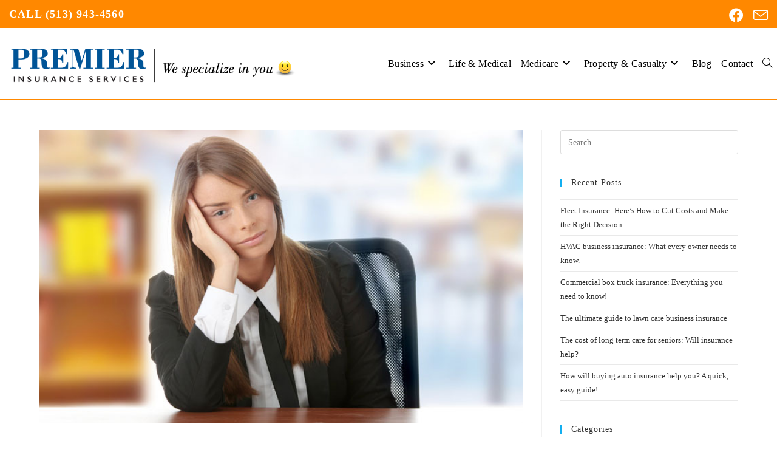

--- FILE ---
content_type: text/html; charset=UTF-8
request_url: https://www.getpremierinsurance.com/employers-mental-health-benefits/
body_size: 19065
content:
<!DOCTYPE html><html class="html" lang="en-US"><head><script data-no-optimize="1">var litespeed_docref=sessionStorage.getItem("litespeed_docref");litespeed_docref&&(Object.defineProperty(document,"referrer",{get:function(){return litespeed_docref}}),sessionStorage.removeItem("litespeed_docref"));</script> <meta charset="UTF-8"><link data-optimized="2" rel="stylesheet" href="https://www.getpremierinsurance.com/wp-content/litespeed/css/1649ab00fbac2c0330e6c5b843916628.css?ver=fe988" /><link rel="profile" href="https://gmpg.org/xfn/11">
 <script type="litespeed/javascript">(function(w,d,s,l,i){w[l]=w[l]||[];w[l].push({'gtm.start':new Date().getTime(),event:'gtm.js'});var f=d.getElementsByTagName(s)[0],j=d.createElement(s),dl=l!='dataLayer'?'&l='+l:'';j.async=!0;j.src='https://www.googletagmanager.com/gtm.js?id='+i+dl;f.parentNode.insertBefore(j,f)})(window,document,'script','dataLayer','GTM-NRL6778S')</script> <meta name='robots' content='index, follow, max-image-preview:large, max-snippet:-1, max-video-preview:-1' /> <script data-cfasync="false" data-pagespeed-no-defer>var gtm4wp_datalayer_name = "dataLayer";
	var dataLayer = dataLayer || [];</script> <meta name="viewport" content="width=device-width, initial-scale=1"><title>More Employers Expand Mental Health Benefits - Premier Insurance Services</title><link rel="canonical" href="https://www.getpremierinsurance.com/employers-mental-health-benefits/" /><meta property="og:locale" content="en_US" /><meta property="og:type" content="article" /><meta property="og:title" content="More Employers Expand Mental Health Benefits - Premier Insurance Services" /><meta property="og:description" content="American workers are more stressed than ever, and an increasing number of people are also struggling with mental health issues. Sadly, the number of people dying from drugs, alcohol and suicide hit record levels in 2019. When someone is battling addiction or has mental health issues, it affects all aspects of their life, including work. [&hellip;]" /><meta property="og:url" content="https://www.getpremierinsurance.com/employers-mental-health-benefits/" /><meta property="og:site_name" content="Premier Insurance Services" /><meta property="article:publisher" content="https://www.facebook.com/psisinfo/" /><meta property="article:published_time" content="2020-01-06T03:47:24+00:00" /><meta property="article:modified_time" content="2020-01-16T03:53:18+00:00" /><meta property="og:image" content="https://www.getpremierinsurance.com/wp-content/uploads/2020/01/Stressed-female-employee.jpg" /><meta property="og:image:width" content="716" /><meta property="og:image:height" content="433" /><meta property="og:image:type" content="image/jpeg" /><meta name="author" content="Mark Kofalt" /><meta name="twitter:card" content="summary_large_image" /><meta name="twitter:label1" content="Written by" /><meta name="twitter:data1" content="Mark Kofalt" /><meta name="twitter:label2" content="Est. reading time" /><meta name="twitter:data2" content="4 minutes" /> <script type="application/ld+json" class="yoast-schema-graph">{"@context":"https://schema.org","@graph":[{"@type":"Article","@id":"https://www.getpremierinsurance.com/employers-mental-health-benefits/#article","isPartOf":{"@id":"https://www.getpremierinsurance.com/employers-mental-health-benefits/"},"author":{"name":"Mark Kofalt","@id":"https://www.getpremierinsurance.com/#/schema/person/78ecfaba5d631bcd7d4e86732e141122"},"headline":"More Employers Expand Mental Health Benefits","datePublished":"2020-01-06T03:47:24+00:00","dateModified":"2020-01-16T03:53:18+00:00","mainEntityOfPage":{"@id":"https://www.getpremierinsurance.com/employers-mental-health-benefits/"},"wordCount":754,"commentCount":0,"publisher":{"@id":"https://www.getpremierinsurance.com/#organization"},"image":{"@id":"https://www.getpremierinsurance.com/employers-mental-health-benefits/#primaryimage"},"thumbnailUrl":"https://www.getpremierinsurance.com/wp-content/uploads/2020/01/Stressed-female-employee.jpg","keywords":["employee mental health","employer mental health benefits"],"articleSection":["Business"],"inLanguage":"en-US","potentialAction":[{"@type":"CommentAction","name":"Comment","target":["https://www.getpremierinsurance.com/employers-mental-health-benefits/#respond"]}]},{"@type":"WebPage","@id":"https://www.getpremierinsurance.com/employers-mental-health-benefits/","url":"https://www.getpremierinsurance.com/employers-mental-health-benefits/","name":"More Employers Expand Mental Health Benefits - Premier Insurance Services","isPartOf":{"@id":"https://www.getpremierinsurance.com/#website"},"primaryImageOfPage":{"@id":"https://www.getpremierinsurance.com/employers-mental-health-benefits/#primaryimage"},"image":{"@id":"https://www.getpremierinsurance.com/employers-mental-health-benefits/#primaryimage"},"thumbnailUrl":"https://www.getpremierinsurance.com/wp-content/uploads/2020/01/Stressed-female-employee.jpg","datePublished":"2020-01-06T03:47:24+00:00","dateModified":"2020-01-16T03:53:18+00:00","breadcrumb":{"@id":"https://www.getpremierinsurance.com/employers-mental-health-benefits/#breadcrumb"},"inLanguage":"en-US","potentialAction":[{"@type":"ReadAction","target":["https://www.getpremierinsurance.com/employers-mental-health-benefits/"]}]},{"@type":"ImageObject","inLanguage":"en-US","@id":"https://www.getpremierinsurance.com/employers-mental-health-benefits/#primaryimage","url":"https://www.getpremierinsurance.com/wp-content/uploads/2020/01/Stressed-female-employee.jpg","contentUrl":"https://www.getpremierinsurance.com/wp-content/uploads/2020/01/Stressed-female-employee.jpg","width":716,"height":433,"caption":"Stressed female employee"},{"@type":"BreadcrumbList","@id":"https://www.getpremierinsurance.com/employers-mental-health-benefits/#breadcrumb","itemListElement":[{"@type":"ListItem","position":1,"name":"Home","item":"https://www.getpremierinsurance.com/"},{"@type":"ListItem","position":2,"name":"Blog","item":"https://www.getpremierinsurance.com/blog/"},{"@type":"ListItem","position":3,"name":"More Employers Expand Mental Health Benefits"}]},{"@type":"WebSite","@id":"https://www.getpremierinsurance.com/#website","url":"https://www.getpremierinsurance.com/","name":"Premier Insurance Services","description":"We specialize in the insurance that specializes in you.","publisher":{"@id":"https://www.getpremierinsurance.com/#organization"},"potentialAction":[{"@type":"SearchAction","target":{"@type":"EntryPoint","urlTemplate":"https://www.getpremierinsurance.com/?s={search_term_string}"},"query-input":{"@type":"PropertyValueSpecification","valueRequired":true,"valueName":"search_term_string"}}],"inLanguage":"en-US"},{"@type":"Organization","@id":"https://www.getpremierinsurance.com/#organization","name":"Premier Insurance Services","url":"https://www.getpremierinsurance.com/","logo":{"@type":"ImageObject","inLanguage":"en-US","@id":"https://www.getpremierinsurance.com/#/schema/logo/image/","url":"https://www.getpremierinsurance.com/wp-content/uploads/2019/01/PI-Logo-Color-Small-Tagline-Transparent.png","contentUrl":"https://www.getpremierinsurance.com/wp-content/uploads/2019/01/PI-Logo-Color-Small-Tagline-Transparent.png","width":747,"height":134,"caption":"Premier Insurance Services"},"image":{"@id":"https://www.getpremierinsurance.com/#/schema/logo/image/"},"sameAs":["https://www.facebook.com/psisinfo/"]},{"@type":"Person","@id":"https://www.getpremierinsurance.com/#/schema/person/78ecfaba5d631bcd7d4e86732e141122","name":"Mark Kofalt","image":{"@type":"ImageObject","inLanguage":"en-US","@id":"https://www.getpremierinsurance.com/#/schema/person/image/","url":"https://www.getpremierinsurance.com/wp-content/litespeed/avatar/07114239a3e76fb71f8727f9a4e9f83e.jpg?ver=1768436048","contentUrl":"https://www.getpremierinsurance.com/wp-content/litespeed/avatar/07114239a3e76fb71f8727f9a4e9f83e.jpg?ver=1768436048","caption":"Mark Kofalt"},"sameAs":["http://getpremierinsurance.com"],"url":"https://www.getpremierinsurance.com/author/f7de784e6783dab7/"}]}</script> <link rel='dns-prefetch' href='//fonts.googleapis.com' /><link rel='dns-prefetch' href='//www.googletagmanager.com' /><link rel="alternate" type="application/rss+xml" title="Premier Insurance Services &raquo; Feed" href="https://www.getpremierinsurance.com/feed/" /><link rel="alternate" type="application/rss+xml" title="Premier Insurance Services &raquo; Comments Feed" href="https://www.getpremierinsurance.com/comments/feed/" /><style id='wp-block-library-theme-inline-css'>.wp-block-audio :where(figcaption){color:#555;font-size:13px;text-align:center}.is-dark-theme .wp-block-audio :where(figcaption){color:#ffffffa6}.wp-block-audio{margin:0 0 1em}.wp-block-code{border:1px solid #ccc;border-radius:4px;font-family:Menlo,Consolas,monaco,monospace;padding:.8em 1em}.wp-block-embed :where(figcaption){color:#555;font-size:13px;text-align:center}.is-dark-theme .wp-block-embed :where(figcaption){color:#ffffffa6}.wp-block-embed{margin:0 0 1em}.blocks-gallery-caption{color:#555;font-size:13px;text-align:center}.is-dark-theme .blocks-gallery-caption{color:#ffffffa6}:root :where(.wp-block-image figcaption){color:#555;font-size:13px;text-align:center}.is-dark-theme :root :where(.wp-block-image figcaption){color:#ffffffa6}.wp-block-image{margin:0 0 1em}.wp-block-pullquote{border-bottom:4px solid;border-top:4px solid;color:currentColor;margin-bottom:1.75em}.wp-block-pullquote cite,.wp-block-pullquote footer,.wp-block-pullquote__citation{color:currentColor;font-size:.8125em;font-style:normal;text-transform:uppercase}.wp-block-quote{border-left:.25em solid;margin:0 0 1.75em;padding-left:1em}.wp-block-quote cite,.wp-block-quote footer{color:currentColor;font-size:.8125em;font-style:normal;position:relative}.wp-block-quote.has-text-align-right{border-left:none;border-right:.25em solid;padding-left:0;padding-right:1em}.wp-block-quote.has-text-align-center{border:none;padding-left:0}.wp-block-quote.is-large,.wp-block-quote.is-style-large,.wp-block-quote.is-style-plain{border:none}.wp-block-search .wp-block-search__label{font-weight:700}.wp-block-search__button{border:1px solid #ccc;padding:.375em .625em}:where(.wp-block-group.has-background){padding:1.25em 2.375em}.wp-block-separator.has-css-opacity{opacity:.4}.wp-block-separator{border:none;border-bottom:2px solid;margin-left:auto;margin-right:auto}.wp-block-separator.has-alpha-channel-opacity{opacity:1}.wp-block-separator:not(.is-style-wide):not(.is-style-dots){width:100px}.wp-block-separator.has-background:not(.is-style-dots){border-bottom:none;height:1px}.wp-block-separator.has-background:not(.is-style-wide):not(.is-style-dots){height:2px}.wp-block-table{margin:0 0 1em}.wp-block-table td,.wp-block-table th{word-break:normal}.wp-block-table :where(figcaption){color:#555;font-size:13px;text-align:center}.is-dark-theme .wp-block-table :where(figcaption){color:#ffffffa6}.wp-block-video :where(figcaption){color:#555;font-size:13px;text-align:center}.is-dark-theme .wp-block-video :where(figcaption){color:#ffffffa6}.wp-block-video{margin:0 0 1em}:root :where(.wp-block-template-part.has-background){margin-bottom:0;margin-top:0;padding:1.25em 2.375em}</style><style id='classic-theme-styles-inline-css'>/*! This file is auto-generated */
.wp-block-button__link{color:#fff;background-color:#32373c;border-radius:9999px;box-shadow:none;text-decoration:none;padding:calc(.667em + 2px) calc(1.333em + 2px);font-size:1.125em}.wp-block-file__button{background:#32373c;color:#fff;text-decoration:none}</style><style id='global-styles-inline-css'>:root{--wp--preset--aspect-ratio--square: 1;--wp--preset--aspect-ratio--4-3: 4/3;--wp--preset--aspect-ratio--3-4: 3/4;--wp--preset--aspect-ratio--3-2: 3/2;--wp--preset--aspect-ratio--2-3: 2/3;--wp--preset--aspect-ratio--16-9: 16/9;--wp--preset--aspect-ratio--9-16: 9/16;--wp--preset--color--black: #000000;--wp--preset--color--cyan-bluish-gray: #abb8c3;--wp--preset--color--white: #ffffff;--wp--preset--color--pale-pink: #f78da7;--wp--preset--color--vivid-red: #cf2e2e;--wp--preset--color--luminous-vivid-orange: #ff6900;--wp--preset--color--luminous-vivid-amber: #fcb900;--wp--preset--color--light-green-cyan: #7bdcb5;--wp--preset--color--vivid-green-cyan: #00d084;--wp--preset--color--pale-cyan-blue: #8ed1fc;--wp--preset--color--vivid-cyan-blue: #0693e3;--wp--preset--color--vivid-purple: #9b51e0;--wp--preset--gradient--vivid-cyan-blue-to-vivid-purple: linear-gradient(135deg,rgba(6,147,227,1) 0%,rgb(155,81,224) 100%);--wp--preset--gradient--light-green-cyan-to-vivid-green-cyan: linear-gradient(135deg,rgb(122,220,180) 0%,rgb(0,208,130) 100%);--wp--preset--gradient--luminous-vivid-amber-to-luminous-vivid-orange: linear-gradient(135deg,rgba(252,185,0,1) 0%,rgba(255,105,0,1) 100%);--wp--preset--gradient--luminous-vivid-orange-to-vivid-red: linear-gradient(135deg,rgba(255,105,0,1) 0%,rgb(207,46,46) 100%);--wp--preset--gradient--very-light-gray-to-cyan-bluish-gray: linear-gradient(135deg,rgb(238,238,238) 0%,rgb(169,184,195) 100%);--wp--preset--gradient--cool-to-warm-spectrum: linear-gradient(135deg,rgb(74,234,220) 0%,rgb(151,120,209) 20%,rgb(207,42,186) 40%,rgb(238,44,130) 60%,rgb(251,105,98) 80%,rgb(254,248,76) 100%);--wp--preset--gradient--blush-light-purple: linear-gradient(135deg,rgb(255,206,236) 0%,rgb(152,150,240) 100%);--wp--preset--gradient--blush-bordeaux: linear-gradient(135deg,rgb(254,205,165) 0%,rgb(254,45,45) 50%,rgb(107,0,62) 100%);--wp--preset--gradient--luminous-dusk: linear-gradient(135deg,rgb(255,203,112) 0%,rgb(199,81,192) 50%,rgb(65,88,208) 100%);--wp--preset--gradient--pale-ocean: linear-gradient(135deg,rgb(255,245,203) 0%,rgb(182,227,212) 50%,rgb(51,167,181) 100%);--wp--preset--gradient--electric-grass: linear-gradient(135deg,rgb(202,248,128) 0%,rgb(113,206,126) 100%);--wp--preset--gradient--midnight: linear-gradient(135deg,rgb(2,3,129) 0%,rgb(40,116,252) 100%);--wp--preset--font-size--small: 13px;--wp--preset--font-size--medium: 20px;--wp--preset--font-size--large: 36px;--wp--preset--font-size--x-large: 42px;--wp--preset--spacing--20: 0.44rem;--wp--preset--spacing--30: 0.67rem;--wp--preset--spacing--40: 1rem;--wp--preset--spacing--50: 1.5rem;--wp--preset--spacing--60: 2.25rem;--wp--preset--spacing--70: 3.38rem;--wp--preset--spacing--80: 5.06rem;--wp--preset--shadow--natural: 6px 6px 9px rgba(0, 0, 0, 0.2);--wp--preset--shadow--deep: 12px 12px 50px rgba(0, 0, 0, 0.4);--wp--preset--shadow--sharp: 6px 6px 0px rgba(0, 0, 0, 0.2);--wp--preset--shadow--outlined: 6px 6px 0px -3px rgba(255, 255, 255, 1), 6px 6px rgba(0, 0, 0, 1);--wp--preset--shadow--crisp: 6px 6px 0px rgba(0, 0, 0, 1);}:where(.is-layout-flex){gap: 0.5em;}:where(.is-layout-grid){gap: 0.5em;}body .is-layout-flex{display: flex;}.is-layout-flex{flex-wrap: wrap;align-items: center;}.is-layout-flex > :is(*, div){margin: 0;}body .is-layout-grid{display: grid;}.is-layout-grid > :is(*, div){margin: 0;}:where(.wp-block-columns.is-layout-flex){gap: 2em;}:where(.wp-block-columns.is-layout-grid){gap: 2em;}:where(.wp-block-post-template.is-layout-flex){gap: 1.25em;}:where(.wp-block-post-template.is-layout-grid){gap: 1.25em;}.has-black-color{color: var(--wp--preset--color--black) !important;}.has-cyan-bluish-gray-color{color: var(--wp--preset--color--cyan-bluish-gray) !important;}.has-white-color{color: var(--wp--preset--color--white) !important;}.has-pale-pink-color{color: var(--wp--preset--color--pale-pink) !important;}.has-vivid-red-color{color: var(--wp--preset--color--vivid-red) !important;}.has-luminous-vivid-orange-color{color: var(--wp--preset--color--luminous-vivid-orange) !important;}.has-luminous-vivid-amber-color{color: var(--wp--preset--color--luminous-vivid-amber) !important;}.has-light-green-cyan-color{color: var(--wp--preset--color--light-green-cyan) !important;}.has-vivid-green-cyan-color{color: var(--wp--preset--color--vivid-green-cyan) !important;}.has-pale-cyan-blue-color{color: var(--wp--preset--color--pale-cyan-blue) !important;}.has-vivid-cyan-blue-color{color: var(--wp--preset--color--vivid-cyan-blue) !important;}.has-vivid-purple-color{color: var(--wp--preset--color--vivid-purple) !important;}.has-black-background-color{background-color: var(--wp--preset--color--black) !important;}.has-cyan-bluish-gray-background-color{background-color: var(--wp--preset--color--cyan-bluish-gray) !important;}.has-white-background-color{background-color: var(--wp--preset--color--white) !important;}.has-pale-pink-background-color{background-color: var(--wp--preset--color--pale-pink) !important;}.has-vivid-red-background-color{background-color: var(--wp--preset--color--vivid-red) !important;}.has-luminous-vivid-orange-background-color{background-color: var(--wp--preset--color--luminous-vivid-orange) !important;}.has-luminous-vivid-amber-background-color{background-color: var(--wp--preset--color--luminous-vivid-amber) !important;}.has-light-green-cyan-background-color{background-color: var(--wp--preset--color--light-green-cyan) !important;}.has-vivid-green-cyan-background-color{background-color: var(--wp--preset--color--vivid-green-cyan) !important;}.has-pale-cyan-blue-background-color{background-color: var(--wp--preset--color--pale-cyan-blue) !important;}.has-vivid-cyan-blue-background-color{background-color: var(--wp--preset--color--vivid-cyan-blue) !important;}.has-vivid-purple-background-color{background-color: var(--wp--preset--color--vivid-purple) !important;}.has-black-border-color{border-color: var(--wp--preset--color--black) !important;}.has-cyan-bluish-gray-border-color{border-color: var(--wp--preset--color--cyan-bluish-gray) !important;}.has-white-border-color{border-color: var(--wp--preset--color--white) !important;}.has-pale-pink-border-color{border-color: var(--wp--preset--color--pale-pink) !important;}.has-vivid-red-border-color{border-color: var(--wp--preset--color--vivid-red) !important;}.has-luminous-vivid-orange-border-color{border-color: var(--wp--preset--color--luminous-vivid-orange) !important;}.has-luminous-vivid-amber-border-color{border-color: var(--wp--preset--color--luminous-vivid-amber) !important;}.has-light-green-cyan-border-color{border-color: var(--wp--preset--color--light-green-cyan) !important;}.has-vivid-green-cyan-border-color{border-color: var(--wp--preset--color--vivid-green-cyan) !important;}.has-pale-cyan-blue-border-color{border-color: var(--wp--preset--color--pale-cyan-blue) !important;}.has-vivid-cyan-blue-border-color{border-color: var(--wp--preset--color--vivid-cyan-blue) !important;}.has-vivid-purple-border-color{border-color: var(--wp--preset--color--vivid-purple) !important;}.has-vivid-cyan-blue-to-vivid-purple-gradient-background{background: var(--wp--preset--gradient--vivid-cyan-blue-to-vivid-purple) !important;}.has-light-green-cyan-to-vivid-green-cyan-gradient-background{background: var(--wp--preset--gradient--light-green-cyan-to-vivid-green-cyan) !important;}.has-luminous-vivid-amber-to-luminous-vivid-orange-gradient-background{background: var(--wp--preset--gradient--luminous-vivid-amber-to-luminous-vivid-orange) !important;}.has-luminous-vivid-orange-to-vivid-red-gradient-background{background: var(--wp--preset--gradient--luminous-vivid-orange-to-vivid-red) !important;}.has-very-light-gray-to-cyan-bluish-gray-gradient-background{background: var(--wp--preset--gradient--very-light-gray-to-cyan-bluish-gray) !important;}.has-cool-to-warm-spectrum-gradient-background{background: var(--wp--preset--gradient--cool-to-warm-spectrum) !important;}.has-blush-light-purple-gradient-background{background: var(--wp--preset--gradient--blush-light-purple) !important;}.has-blush-bordeaux-gradient-background{background: var(--wp--preset--gradient--blush-bordeaux) !important;}.has-luminous-dusk-gradient-background{background: var(--wp--preset--gradient--luminous-dusk) !important;}.has-pale-ocean-gradient-background{background: var(--wp--preset--gradient--pale-ocean) !important;}.has-electric-grass-gradient-background{background: var(--wp--preset--gradient--electric-grass) !important;}.has-midnight-gradient-background{background: var(--wp--preset--gradient--midnight) !important;}.has-small-font-size{font-size: var(--wp--preset--font-size--small) !important;}.has-medium-font-size{font-size: var(--wp--preset--font-size--medium) !important;}.has-large-font-size{font-size: var(--wp--preset--font-size--large) !important;}.has-x-large-font-size{font-size: var(--wp--preset--font-size--x-large) !important;}
:where(.wp-block-post-template.is-layout-flex){gap: 1.25em;}:where(.wp-block-post-template.is-layout-grid){gap: 1.25em;}
:where(.wp-block-columns.is-layout-flex){gap: 2em;}:where(.wp-block-columns.is-layout-grid){gap: 2em;}
:root :where(.wp-block-pullquote){font-size: 1.5em;line-height: 1.6;}</style><style id='oceanwp-style-inline-css'>div.wpforms-container-full .wpforms-form input[type=submit]:hover,
			div.wpforms-container-full .wpforms-form input[type=submit]:focus,
			div.wpforms-container-full .wpforms-form input[type=submit]:active,
			div.wpforms-container-full .wpforms-form button[type=submit]:hover,
			div.wpforms-container-full .wpforms-form button[type=submit]:focus,
			div.wpforms-container-full .wpforms-form button[type=submit]:active,
			div.wpforms-container-full .wpforms-form .wpforms-page-button:hover,
			div.wpforms-container-full .wpforms-form .wpforms-page-button:active,
			div.wpforms-container-full .wpforms-form .wpforms-page-button:focus {
				border: none;
			}</style> <script type="litespeed/javascript" data-src="https://www.getpremierinsurance.com/wp-includes/js/jquery/jquery.min.js" id="jquery-core-js"></script> <script id="asenha-public-js-extra" type="litespeed/javascript">var phpVars={"externalPermalinksEnabled":"1"}</script> <link rel="https://api.w.org/" href="https://www.getpremierinsurance.com/wp-json/" /><link rel="alternate" title="JSON" type="application/json" href="https://www.getpremierinsurance.com/wp-json/wp/v2/posts/2272" /><meta name="generator" content="WordPress 6.6.4" /><link rel="alternate" title="oEmbed (JSON)" type="application/json+oembed" href="https://www.getpremierinsurance.com/wp-json/oembed/1.0/embed?url=https%3A%2F%2Fwww.getpremierinsurance.com%2Femployers-mental-health-benefits%2F" /><link rel="alternate" title="oEmbed (XML)" type="text/xml+oembed" href="https://www.getpremierinsurance.com/wp-json/oembed/1.0/embed?url=https%3A%2F%2Fwww.getpremierinsurance.com%2Femployers-mental-health-benefits%2F&#038;format=xml" /><meta name="generator" content="Site Kit by Google 1.139.0" /> <script data-cfasync="false" data-pagespeed-no-defer type="text/javascript">var dataLayer_content = {"pagePostType":"post","pagePostType2":"single-post","pageCategory":["business"],"pageAttributes":["employee-mental-health","employer-mental-health-benefits"],"pagePostAuthor":"Mark Kofalt"};
	dataLayer.push( dataLayer_content );</script> <script data-cfasync="false">(function(w,d,s,l,i){w[l]=w[l]||[];w[l].push({'gtm.start':
new Date().getTime(),event:'gtm.js'});var f=d.getElementsByTagName(s)[0],
j=d.createElement(s),dl=l!='dataLayer'?'&l='+l:'';j.async=true;j.src=
'//www.googletagmanager.com/gtm.js?id='+i+dl;f.parentNode.insertBefore(j,f);
})(window,document,'script','dataLayer','GTM-TMHTZ7FQ');</script> <meta name="generator" content="Elementor 3.25.6; features: additional_custom_breakpoints, e_optimized_control_loading; settings: css_print_method-external, google_font-enabled, font_display-auto"><style>.e-con.e-parent:nth-of-type(n+4):not(.e-lazyloaded):not(.e-no-lazyload),
				.e-con.e-parent:nth-of-type(n+4):not(.e-lazyloaded):not(.e-no-lazyload) * {
					background-image: none !important;
				}
				@media screen and (max-height: 1024px) {
					.e-con.e-parent:nth-of-type(n+3):not(.e-lazyloaded):not(.e-no-lazyload),
					.e-con.e-parent:nth-of-type(n+3):not(.e-lazyloaded):not(.e-no-lazyload) * {
						background-image: none !important;
					}
				}
				@media screen and (max-height: 640px) {
					.e-con.e-parent:nth-of-type(n+2):not(.e-lazyloaded):not(.e-no-lazyload),
					.e-con.e-parent:nth-of-type(n+2):not(.e-lazyloaded):not(.e-no-lazyload) * {
						background-image: none !important;
					}
				}</style><link rel="icon" href="https://www.getpremierinsurance.com/wp-content/uploads/2019/01/cropped-Premier-Insurance-Smiley-Face-Icon-600x600-Cropped-1-32x32.jpg" sizes="32x32" /><link rel="icon" href="https://www.getpremierinsurance.com/wp-content/uploads/2019/01/cropped-Premier-Insurance-Smiley-Face-Icon-600x600-Cropped-1-192x192.jpg" sizes="192x192" /><link rel="apple-touch-icon" href="https://www.getpremierinsurance.com/wp-content/uploads/2019/01/cropped-Premier-Insurance-Smiley-Face-Icon-600x600-Cropped-1-180x180.jpg" /><meta name="msapplication-TileImage" content="https://www.getpremierinsurance.com/wp-content/uploads/2019/01/cropped-Premier-Insurance-Smiley-Face-Icon-600x600-Cropped-1-270x270.jpg" /><style id="wp-custom-css">/** Start Envato Elements CSS:Sustainable Housing (132-3-52529c35d23bc8ae13d3f5731ba934da) **/a.linknohover:hover{color:inherit}.envato-kit-131-project-item .envato-kit-131-project-item-title{position:absolute;bottom:20px;left:-30px;width:1px;height:1px;z-index:1;-webkit-transform:rotate(-90deg);-moz-transform:rotate(-90deg);transform:rotate(-90deg)}.envato-kit-131-project-item .envato-kit-131-project-item-title .elementor-heading-title{white-space:nowrap}.envato-kit-131-project-item-flip .elementor-flip-box__front{top:0;left:0}.envato-kit-131-project-item-flip:hover .elementor-flip-box__front{top:-10px;left:-10px}.envato-kit-131-project-item-flip .elementor-flip-box__back{bottom:0;right:0}.envato-kit-131-project-item-flip:hover .elementor-flip-box__back{bottom:-10px;right:-10px}/** End Envato Elements CSS:Sustainable Housing (132-3-52529c35d23bc8ae13d3f5731ba934da) **/</style><style type="text/css">/* Colors */body .theme-button,body input[type="submit"],body button[type="submit"],body button,body .button,body div.wpforms-container-full .wpforms-form input[type=submit],body div.wpforms-container-full .wpforms-form button[type=submit],body div.wpforms-container-full .wpforms-form .wpforms-page-button{border-color:#ffffff}body .theme-button:hover,body input[type="submit"]:hover,body button[type="submit"]:hover,body button:hover,body .button:hover,body div.wpforms-container-full .wpforms-form input[type=submit]:hover,body div.wpforms-container-full .wpforms-form input[type=submit]:active,body div.wpforms-container-full .wpforms-form button[type=submit]:hover,body div.wpforms-container-full .wpforms-form button[type=submit]:active,body div.wpforms-container-full .wpforms-form .wpforms-page-button:hover,body div.wpforms-container-full .wpforms-form .wpforms-page-button:active{border-color:#ffffff}body{color:#2b2b2b}/* OceanWP Style Settings CSS */.container{width:1280px}.theme-button,input[type="submit"],button[type="submit"],button,.button,body div.wpforms-container-full .wpforms-form input[type=submit],body div.wpforms-container-full .wpforms-form button[type=submit],body div.wpforms-container-full .wpforms-form .wpforms-page-button{border-style:solid}.theme-button,input[type="submit"],button[type="submit"],button,.button,body div.wpforms-container-full .wpforms-form input[type=submit],body div.wpforms-container-full .wpforms-form button[type=submit],body div.wpforms-container-full .wpforms-form .wpforms-page-button{border-width:1px}form input[type="text"],form input[type="password"],form input[type="email"],form input[type="url"],form input[type="date"],form input[type="month"],form input[type="time"],form input[type="datetime"],form input[type="datetime-local"],form input[type="week"],form input[type="number"],form input[type="search"],form input[type="tel"],form input[type="color"],form select,form textarea,.woocommerce .woocommerce-checkout .select2-container--default .select2-selection--single{border-style:solid}body div.wpforms-container-full .wpforms-form input[type=date],body div.wpforms-container-full .wpforms-form input[type=datetime],body div.wpforms-container-full .wpforms-form input[type=datetime-local],body div.wpforms-container-full .wpforms-form input[type=email],body div.wpforms-container-full .wpforms-form input[type=month],body div.wpforms-container-full .wpforms-form input[type=number],body div.wpforms-container-full .wpforms-form input[type=password],body div.wpforms-container-full .wpforms-form input[type=range],body div.wpforms-container-full .wpforms-form input[type=search],body div.wpforms-container-full .wpforms-form input[type=tel],body div.wpforms-container-full .wpforms-form input[type=text],body div.wpforms-container-full .wpforms-form input[type=time],body div.wpforms-container-full .wpforms-form input[type=url],body div.wpforms-container-full .wpforms-form input[type=week],body div.wpforms-container-full .wpforms-form select,body div.wpforms-container-full .wpforms-form textarea{border-style:solid}form input[type="text"],form input[type="password"],form input[type="email"],form input[type="url"],form input[type="date"],form input[type="month"],form input[type="time"],form input[type="datetime"],form input[type="datetime-local"],form input[type="week"],form input[type="number"],form input[type="search"],form input[type="tel"],form input[type="color"],form select,form textarea{border-radius:3px}body div.wpforms-container-full .wpforms-form input[type=date],body div.wpforms-container-full .wpforms-form input[type=datetime],body div.wpforms-container-full .wpforms-form input[type=datetime-local],body div.wpforms-container-full .wpforms-form input[type=email],body div.wpforms-container-full .wpforms-form input[type=month],body div.wpforms-container-full .wpforms-form input[type=number],body div.wpforms-container-full .wpforms-form input[type=password],body div.wpforms-container-full .wpforms-form input[type=range],body div.wpforms-container-full .wpforms-form input[type=search],body div.wpforms-container-full .wpforms-form input[type=tel],body div.wpforms-container-full .wpforms-form input[type=text],body div.wpforms-container-full .wpforms-form input[type=time],body div.wpforms-container-full .wpforms-form input[type=url],body div.wpforms-container-full .wpforms-form input[type=week],body div.wpforms-container-full .wpforms-form select,body div.wpforms-container-full .wpforms-form textarea{border-radius:3px}#scroll-top{bottom:80px}#scroll-top{width:60px;height:60px;line-height:60px}#scroll-top{font-size:40px}#scroll-top .owp-icon{width:40px;height:40px}/* Header */#site-logo #site-logo-inner,.oceanwp-social-menu .social-menu-inner,#site-header.full_screen-header .menu-bar-inner,.after-header-content .after-header-content-inner{height:116px}#site-navigation-wrap .dropdown-menu >li >a,.oceanwp-mobile-menu-icon a,.mobile-menu-close,.after-header-content-inner >a{line-height:116px}#site-header.has-header-media .overlay-header-media{background-color:rgba(0,0,0,0.5)}#site-header{border-color:#ff8800}#site-logo #site-logo-inner a img,#site-header.center-header #site-navigation-wrap .middle-site-logo a img{max-width:500px}#site-header #site-logo #site-logo-inner a img,#site-header.center-header #site-navigation-wrap .middle-site-logo a img{max-height:500px}#site-navigation-wrap .dropdown-menu >li >a{padding:0 8px}#site-navigation-wrap .dropdown-menu >li >a,.oceanwp-mobile-menu-icon a,#searchform-header-replace-close{color:#000000}#site-navigation-wrap .dropdown-menu >li >a .owp-icon use,.oceanwp-mobile-menu-icon a .owp-icon use,#searchform-header-replace-close .owp-icon use{stroke:#000000}#site-navigation-wrap .dropdown-menu >li >a:hover,.oceanwp-mobile-menu-icon a:hover,#searchform-header-replace-close:hover{color:#ff8800}#site-navigation-wrap .dropdown-menu >li >a:hover .owp-icon use,.oceanwp-mobile-menu-icon a:hover .owp-icon use,#searchform-header-replace-close:hover .owp-icon use{stroke:#ff8800}#site-navigation-wrap .dropdown-menu >.current-menu-item >a,#site-navigation-wrap .dropdown-menu >.current-menu-ancestor >a,#site-navigation-wrap .dropdown-menu >.current-menu-item >a:hover,#site-navigation-wrap .dropdown-menu >.current-menu-ancestor >a:hover{color:#ff8800}.dropdown-menu .sub-menu{min-width:160px}.dropdown-menu .sub-menu,#searchform-dropdown,.current-shop-items-dropdown{border-color:#ff8800}.dropdown-menu ul li.menu-item,.navigation >ul >li >ul.megamenu.sub-menu >li,.navigation .megamenu li ul.sub-menu{border-color:#f7f9ff}.dropdown-menu ul li a.menu-link{color:#000000}.dropdown-menu ul li a.menu-link .owp-icon use{stroke:#000000}.dropdown-menu ul li a.menu-link:hover{color:#f7f9ff}.dropdown-menu ul li a.menu-link:hover .owp-icon use{stroke:#f7f9ff}.dropdown-menu ul li a.menu-link:hover{background-color:#005496}.dropdown-menu ul >.current-menu-item >a.menu-link{color:#ff8800}#searchform-dropdown input{color:#000000}/* Topbar */#top-bar{padding:15px}#top-bar-social li a{font-size:24px}#top-bar-social li a{padding:0 8px 0 8px}#top-bar-social li a{color:#ffffff}#top-bar-social li a .owp-icon use{stroke:#ffffff}#top-bar-social li a:hover{color:#2babe2!important}#top-bar-social li a:hover .owp-icon use{stroke:#2babe2!important}#top-bar-wrap,.oceanwp-top-bar-sticky{background-color:#ff8800}#top-bar-wrap{border-color:#ffffff}#top-bar-wrap,#top-bar-content strong{color:#ffffff}#top-bar-content a,#top-bar-social-alt a{color:#ffffff}/* Footer Copyright */#footer-bottom{padding:20px 0 20px 0}#footer-bottom,#footer-bottom p{color:#bfbfbf}/* Sticky Header CSS */.is-sticky #site-header,.ocean-sticky-top-bar-holder.is-sticky #top-bar-wrap,.is-sticky .header-top{opacity:0.97}/* Typography */body{font-family:Roboto;font-size:16px;line-height:1.8;font-weight:400;color:#2b2b2b}h1,h2,h3,h4,h5,h6,.theme-heading,.widget-title,.oceanwp-widget-recent-posts-title,.comment-reply-title,.entry-title,.sidebar-box .widget-title{line-height:1.4}h1{font-size:23px;line-height:1.4}h2{font-size:20px;line-height:1.4}h3{font-size:18px;line-height:1.4}h4{font-size:17px;line-height:1.4}h5{font-size:14px;line-height:1.4}h6{font-size:15px;line-height:1.4}.page-header .page-header-title,.page-header.background-image-page-header .page-header-title{font-size:32px;line-height:1.4}.page-header .page-subheading{font-size:15px;line-height:1.8}.site-breadcrumbs,.site-breadcrumbs a{font-size:13px;line-height:1.4}#top-bar-content,#top-bar-social-alt{font-size:18px;line-height:0.9;letter-spacing:1.2px;font-weight:600}#site-logo a.site-logo-text{font-size:24px;line-height:1.8}#site-navigation-wrap .dropdown-menu >li >a,#site-header.full_screen-header .fs-dropdown-menu >li >a,#site-header.top-header #site-navigation-wrap .dropdown-menu >li >a,#site-header.center-header #site-navigation-wrap .dropdown-menu >li >a,#site-header.medium-header #site-navigation-wrap .dropdown-menu >li >a,.oceanwp-mobile-menu-icon a{font-size:16px;letter-spacing:.4px;font-weight:400}.dropdown-menu ul li a.menu-link,#site-header.full_screen-header .fs-dropdown-menu ul.sub-menu li a{font-size:14px;line-height:1.2;letter-spacing:.6px;font-weight:400}.sidr-class-dropdown-menu li a,a.sidr-class-toggle-sidr-close,#mobile-dropdown ul li a,body #mobile-fullscreen ul li a{font-size:14px;line-height:1.8}.blog-entry.post .blog-entry-header .entry-title a{font-size:28px;line-height:1.2;font-weight:600}.ocean-single-post-header .single-post-title{font-size:34px;line-height:1.4;letter-spacing:.6px}.ocean-single-post-header ul.meta-item li,.ocean-single-post-header ul.meta-item li a{font-size:13px;line-height:1.4;letter-spacing:.6px}.ocean-single-post-header .post-author-name,.ocean-single-post-header .post-author-name a{font-size:14px;line-height:1.4;letter-spacing:.6px}.ocean-single-post-header .post-author-description{font-size:12px;line-height:1.4;letter-spacing:.6px}.single-post .entry-title{font-size:32px;line-height:1.4;letter-spacing:.6px}.single-post ul.meta li,.single-post ul.meta li a{font-size:14px;line-height:1.4;letter-spacing:.6px}.sidebar-box .widget-title,.sidebar-box.widget_block .wp-block-heading{font-family:Roboto;font-size:14px;line-height:1;letter-spacing:1px;font-weight:400}#footer-widgets .footer-box .widget-title{font-size:12px;line-height:1;letter-spacing:1px}#footer-bottom #copyright{font-size:12px;line-height:1}#footer-bottom #footer-bottom-menu{font-size:12px;line-height:1}.woocommerce-store-notice.demo_store{line-height:2;letter-spacing:1.5px}.demo_store .woocommerce-store-notice__dismiss-link{line-height:2;letter-spacing:1.5px}.woocommerce ul.products li.product li.title h2,.woocommerce ul.products li.product li.title a{font-size:14px;line-height:1.5}.woocommerce ul.products li.product li.category,.woocommerce ul.products li.product li.category a{font-size:12px;line-height:1}.woocommerce ul.products li.product .price{font-size:18px;line-height:1}.woocommerce ul.products li.product .button,.woocommerce ul.products li.product .product-inner .added_to_cart{font-size:12px;line-height:1.5;letter-spacing:1px}.woocommerce ul.products li.owp-woo-cond-notice span,.woocommerce ul.products li.owp-woo-cond-notice a{font-size:16px;line-height:1;letter-spacing:1px;font-weight:600;text-transform:capitalize}.woocommerce div.product .product_title{font-size:24px;line-height:1.4;letter-spacing:.6px}.woocommerce div.product p.price{font-size:36px;line-height:1}.woocommerce .owp-btn-normal .summary form button.button,.woocommerce .owp-btn-big .summary form button.button,.woocommerce .owp-btn-very-big .summary form button.button{font-size:12px;line-height:1.5;letter-spacing:1px;text-transform:uppercase}.woocommerce div.owp-woo-single-cond-notice span,.woocommerce div.owp-woo-single-cond-notice a{font-size:18px;line-height:2;letter-spacing:1.5px;font-weight:600;text-transform:capitalize}.ocean-preloader--active .preloader-after-content{font-size:20px;line-height:1.8;letter-spacing:.6px}</style></head><body class="post-template-default single single-post postid-2272 single-format-standard wp-custom-logo wp-embed-responsive oceanwp-theme dropdown-mobile default-breakpoint has-sidebar content-right-sidebar post-in-category-business has-topbar page-header-disabled has-blog-grid elementor-default elementor-kit-2309" itemscope="itemscope" itemtype="https://schema.org/Article"><noscript><iframe data-lazyloaded="1" src="about:blank" data-litespeed-src="https://www.googletagmanager.com/ns.html?id=GTM-NRL6778S"
height="0" width="0" style="display:none;visibility:hidden"></iframe></noscript><div id="outer-wrap" class="site clr"><a class="skip-link screen-reader-text" href="#main">Skip to content</a><div id="wrap" class="clr"><div id="top-bar-wrap" class="clr top-bar-sticky"><div id="top-bar" class="clr container"><div id="top-bar-inner" class="clr"><div id="top-bar-content" class="clr has-content top-bar-left">
<span class="topbar-content">CALL <a href="tel:+15139434560">(513) 943-4560</a>
</span></div><div id="top-bar-social" class="clr top-bar-right"><ul class="clr" aria-label="Social links"><li class="oceanwp-facebook"><a href="https://www.facebook.com/psisinfo/" aria-label="Facebook (opens in a new tab)" target="_blank" rel="noopener noreferrer"><i class=" fab fa-facebook" aria-hidden="true" role="img"></i></a></li><li class="oceanwp-email"><a href="mailto:g&#101;tp&#114;&#101;&#109;ie&#114;i&#110;&#115;&#117;&#114;&#97;&#110;&#99;&#101;&#64;&#103;&#109;&#97;il&#46;&#99;&#111;m" aria-label="Send email (opens in your application)" target="_self"><i class=" icon-envelope" aria-hidden="true" role="img"></i></a></li></ul></div></div></div></div><header id="site-header" class="minimal-header has-social clr fixed-scroll fixed-header up-effect" data-height="116" itemscope="itemscope" itemtype="https://schema.org/WPHeader" role="banner"><div id="site-header-inner" class="clr container"><div id="site-logo" class="clr has-responsive-logo" itemscope itemtype="https://schema.org/Brand" ><div id="site-logo-inner" class="clr"><a href="https://www.getpremierinsurance.com/" class="custom-logo-link" rel="home"><img data-lazyloaded="1" src="[data-uri]" width="747" height="134" data-src="https://www.getpremierinsurance.com/wp-content/uploads/2019/01/PI-Logo-Color-Small-Tagline-Transparent.png" class="custom-logo" alt="Premier Insurance Services Logo Cincinnati Ohio" decoding="async" data-srcset="https://www.getpremierinsurance.com/wp-content/uploads/2019/01/PI-Logo-Color-Small-Tagline-Transparent.png 1x, https://www.getpremierinsurance.com/wp-content/uploads/2019/01/PI-Logo-Color-Small-Tagline-Transparent.png 2x" data-sizes="(max-width: 747px) 100vw, 747px" /></a><a href="https://www.getpremierinsurance.com/" class="responsive-logo-link" rel="home"><img data-lazyloaded="1" src="[data-uri]" data-src="https://www.getpremierinsurance.com/wp-content/uploads/2019/01/Premier-Insurance-Logo-FINAL-WEB.png" class="responsive-logo" width="1056" height="279" alt="" /></a></div></div><div id="site-navigation-wrap" class="clr"><nav id="site-navigation" class="navigation main-navigation clr" itemscope="itemscope" itemtype="https://schema.org/SiteNavigationElement" role="navigation" ><ul id="menu-header-menu" class="main-menu dropdown-menu sf-menu"><li id="menu-item-145" class="menu-item menu-item-type-post_type menu-item-object-page menu-item-has-children dropdown menu-item-145"><a href="https://www.getpremierinsurance.com/business-commercial-insurance/" class="menu-link"><span class="text-wrap">Business<i class="nav-arrow fa fa-angle-down" aria-hidden="true" role="img"></i></span></a><ul class="sub-menu"><li id="menu-item-203" class="menu-item menu-item-type-post_type menu-item-object-page menu-item-203"><a href="https://www.getpremierinsurance.com/business-owners-policy/" class="menu-link"><span class="text-wrap">Business Owner’s Policy</span></a></li><li id="menu-item-206" class="menu-item menu-item-type-post_type menu-item-object-page menu-item-206"><a href="https://www.getpremierinsurance.com/commercial-auto-insurance/" class="menu-link"><span class="text-wrap">Commercial Auto Insurance</span></a></li><li id="menu-item-209" class="menu-item menu-item-type-post_type menu-item-object-page menu-item-209"><a href="https://www.getpremierinsurance.com/commercial-liability-insurance/" class="menu-link"><span class="text-wrap">Commercial Liability Insurance</span></a></li><li id="menu-item-212" class="menu-item menu-item-type-post_type menu-item-object-page menu-item-212"><a href="https://www.getpremierinsurance.com/commercial-property-insurance/" class="menu-link"><span class="text-wrap">Commercial Property Insurance</span></a></li><li id="menu-item-215" class="menu-item menu-item-type-post_type menu-item-object-page menu-item-215"><a href="https://www.getpremierinsurance.com/commercial-excess-liability-coverage/" class="menu-link"><span class="text-wrap">Commercial Excess Liability Coverage</span></a></li></ul></li><li id="menu-item-144" class="menu-item menu-item-type-post_type menu-item-object-page menu-item-144"><a href="https://www.getpremierinsurance.com/life-medical/" class="menu-link"><span class="text-wrap">Life &#038; Medical</span></a></li><li id="menu-item-143" class="menu-item menu-item-type-post_type menu-item-object-page menu-item-has-children dropdown menu-item-143"><a href="https://www.getpremierinsurance.com/medicare/" class="menu-link"><span class="text-wrap">Medicare<i class="nav-arrow fa fa-angle-down" aria-hidden="true" role="img"></i></span></a><ul class="sub-menu"><li id="menu-item-234" class="menu-item menu-item-type-post_type menu-item-object-page menu-item-234"><a href="https://www.getpremierinsurance.com/medicare-advantage/" class="menu-link"><span class="text-wrap">Medicare Advantage Plans</span></a></li><li id="menu-item-238" class="menu-item menu-item-type-post_type menu-item-object-page menu-item-238"><a href="https://www.getpremierinsurance.com/medicare-part-d-drug/" class="menu-link"><span class="text-wrap">Medicare (Part D) Drug Plans</span></a></li><li id="menu-item-241" class="menu-item menu-item-type-post_type menu-item-object-page menu-item-241"><a href="https://www.getpremierinsurance.com/medicare-supplements/" class="menu-link"><span class="text-wrap">Medicare Supplements</span></a></li><li id="menu-item-244" class="menu-item menu-item-type-post_type menu-item-object-page menu-item-244"><a href="https://www.getpremierinsurance.com/seniors-life/" class="menu-link"><span class="text-wrap">Seniors Life Insurance</span></a></li><li id="menu-item-247" class="menu-item menu-item-type-post_type menu-item-object-page menu-item-247"><a href="https://www.getpremierinsurance.com/long-term-care/" class="menu-link"><span class="text-wrap">Long-Term Care Insurance</span></a></li></ul></li><li id="menu-item-142" class="menu-item menu-item-type-post_type menu-item-object-page menu-item-has-children dropdown menu-item-142"><a href="https://www.getpremierinsurance.com/property-casualty/" class="menu-link"><span class="text-wrap">Property &#038; Casualty<i class="nav-arrow fa fa-angle-down" aria-hidden="true" role="img"></i></span></a><ul class="sub-menu"><li id="menu-item-250" class="menu-item menu-item-type-post_type menu-item-object-page menu-item-250"><a href="https://www.getpremierinsurance.com/auto-insurance/" class="menu-link"><span class="text-wrap">Auto Insurance</span></a></li><li id="menu-item-254" class="menu-item menu-item-type-post_type menu-item-object-page menu-item-254"><a href="https://www.getpremierinsurance.com/boat-insurance/" class="menu-link"><span class="text-wrap">Boat Insurance</span></a></li><li id="menu-item-257" class="menu-item menu-item-type-post_type menu-item-object-page menu-item-257"><a href="https://www.getpremierinsurance.com/condo-insurance/" class="menu-link"><span class="text-wrap">Condo Insurance</span></a></li><li id="menu-item-261" class="menu-item menu-item-type-post_type menu-item-object-page menu-item-261"><a href="https://www.getpremierinsurance.com/homeowners-insurance/" class="menu-link"><span class="text-wrap">Homeowner’s Insurance</span></a></li><li id="menu-item-264" class="menu-item menu-item-type-post_type menu-item-object-page menu-item-264"><a href="https://www.getpremierinsurance.com/motorcycle-atv-toys-insurance/" class="menu-link"><span class="text-wrap">Motorcycle-ATV-Toys Insurance</span></a></li><li id="menu-item-267" class="menu-item menu-item-type-post_type menu-item-object-page menu-item-267"><a href="https://www.getpremierinsurance.com/renters-insurance/" class="menu-link"><span class="text-wrap">Renter’s Insurance</span></a></li></ul></li><li id="menu-item-270" class="menu-item menu-item-type-post_type menu-item-object-page current_page_parent menu-item-270"><a href="https://www.getpremierinsurance.com/blog/" class="menu-link"><span class="text-wrap">Blog</span></a></li><li id="menu-item-273" class="menu-item menu-item-type-post_type menu-item-object-page menu-item-273"><a href="https://www.getpremierinsurance.com/contact-us/" class="menu-link"><span class="text-wrap">Contact</span></a></li><li class="search-toggle-li" ><a href="https://www.getpremierinsurance.com/#" class="site-search-toggle search-dropdown-toggle"><span class="screen-reader-text">Toggle website search</span><i class=" icon-magnifier" aria-hidden="true" role="img"></i></a></li></ul><div id="searchform-dropdown" class="header-searchform-wrap clr" ><form aria-label="Search this website" role="search" method="get" class="searchform" action="https://www.getpremierinsurance.com/">
<input aria-label="Insert search query" type="search" id="ocean-search-form-1" class="field" autocomplete="off" placeholder="Search" name="s"></form></div></nav></div><div class="oceanwp-mobile-menu-icon clr mobile-right">
<a href="https://www.getpremierinsurance.com/#mobile-menu-toggle" class="mobile-menu"  aria-label="Mobile Menu">
<i class="fa fa-bars" aria-hidden="true"></i>
<span class="oceanwp-text">Menu</span>
<span class="oceanwp-close-text">Close</span>
</a></div></div><div id="mobile-dropdown" class="clr" ><nav class="clr has-social" itemscope="itemscope" itemtype="https://schema.org/SiteNavigationElement"><ul id="menu-header-menu-1" class="menu"><li class="menu-item menu-item-type-post_type menu-item-object-page menu-item-has-children menu-item-145"><a href="https://www.getpremierinsurance.com/business-commercial-insurance/">Business</a><ul class="sub-menu"><li class="menu-item menu-item-type-post_type menu-item-object-page menu-item-203"><a href="https://www.getpremierinsurance.com/business-owners-policy/">Business Owner’s Policy</a></li><li class="menu-item menu-item-type-post_type menu-item-object-page menu-item-206"><a href="https://www.getpremierinsurance.com/commercial-auto-insurance/">Commercial Auto Insurance</a></li><li class="menu-item menu-item-type-post_type menu-item-object-page menu-item-209"><a href="https://www.getpremierinsurance.com/commercial-liability-insurance/">Commercial Liability Insurance</a></li><li class="menu-item menu-item-type-post_type menu-item-object-page menu-item-212"><a href="https://www.getpremierinsurance.com/commercial-property-insurance/">Commercial Property Insurance</a></li><li class="menu-item menu-item-type-post_type menu-item-object-page menu-item-215"><a href="https://www.getpremierinsurance.com/commercial-excess-liability-coverage/">Commercial Excess Liability Coverage</a></li></ul></li><li class="menu-item menu-item-type-post_type menu-item-object-page menu-item-144"><a href="https://www.getpremierinsurance.com/life-medical/">Life &#038; Medical</a></li><li class="menu-item menu-item-type-post_type menu-item-object-page menu-item-has-children menu-item-143"><a href="https://www.getpremierinsurance.com/medicare/">Medicare</a><ul class="sub-menu"><li class="menu-item menu-item-type-post_type menu-item-object-page menu-item-234"><a href="https://www.getpremierinsurance.com/medicare-advantage/">Medicare Advantage Plans</a></li><li class="menu-item menu-item-type-post_type menu-item-object-page menu-item-238"><a href="https://www.getpremierinsurance.com/medicare-part-d-drug/">Medicare (Part D) Drug Plans</a></li><li class="menu-item menu-item-type-post_type menu-item-object-page menu-item-241"><a href="https://www.getpremierinsurance.com/medicare-supplements/">Medicare Supplements</a></li><li class="menu-item menu-item-type-post_type menu-item-object-page menu-item-244"><a href="https://www.getpremierinsurance.com/seniors-life/">Seniors Life Insurance</a></li><li class="menu-item menu-item-type-post_type menu-item-object-page menu-item-247"><a href="https://www.getpremierinsurance.com/long-term-care/">Long-Term Care Insurance</a></li></ul></li><li class="menu-item menu-item-type-post_type menu-item-object-page menu-item-has-children menu-item-142"><a href="https://www.getpremierinsurance.com/property-casualty/">Property &#038; Casualty</a><ul class="sub-menu"><li class="menu-item menu-item-type-post_type menu-item-object-page menu-item-250"><a href="https://www.getpremierinsurance.com/auto-insurance/">Auto Insurance</a></li><li class="menu-item menu-item-type-post_type menu-item-object-page menu-item-254"><a href="https://www.getpremierinsurance.com/boat-insurance/">Boat Insurance</a></li><li class="menu-item menu-item-type-post_type menu-item-object-page menu-item-257"><a href="https://www.getpremierinsurance.com/condo-insurance/">Condo Insurance</a></li><li class="menu-item menu-item-type-post_type menu-item-object-page menu-item-261"><a href="https://www.getpremierinsurance.com/homeowners-insurance/">Homeowner’s Insurance</a></li><li class="menu-item menu-item-type-post_type menu-item-object-page menu-item-264"><a href="https://www.getpremierinsurance.com/motorcycle-atv-toys-insurance/">Motorcycle-ATV-Toys Insurance</a></li><li class="menu-item menu-item-type-post_type menu-item-object-page menu-item-267"><a href="https://www.getpremierinsurance.com/renters-insurance/">Renter’s Insurance</a></li></ul></li><li class="menu-item menu-item-type-post_type menu-item-object-page current_page_parent menu-item-270"><a href="https://www.getpremierinsurance.com/blog/">Blog</a></li><li class="menu-item menu-item-type-post_type menu-item-object-page menu-item-273"><a href="https://www.getpremierinsurance.com/contact-us/">Contact</a></li><li class="search-toggle-li" ><a href="https://www.getpremierinsurance.com/#" class="site-search-toggle search-dropdown-toggle"><span class="screen-reader-text">Toggle website search</span><i class=" icon-magnifier" aria-hidden="true" role="img"></i></a></li></ul><div id="mobile-menu-search" class="clr"><form aria-label="Search this website" method="get" action="https://www.getpremierinsurance.com/" class="mobile-searchform">
<input aria-label="Insert search query" value="" class="field" id="ocean-mobile-search-2" type="search" name="s" autocomplete="off" placeholder="Search" />
<button aria-label="Submit search" type="submit" class="searchform-submit">
<i class=" icon-magnifier" aria-hidden="true" role="img"></i>		</button></form></div></nav></div></header><main id="main" class="site-main clr"  role="main"><div id="content-wrap" class="container clr"><div id="primary" class="content-area clr"><div id="content" class="site-content clr"><article id="post-2272"><div class="thumbnail"><img data-lazyloaded="1" src="[data-uri]" width="716" height="433" data-src="https://www.getpremierinsurance.com/wp-content/uploads/2020/01/Stressed-female-employee.jpg" class="attachment-full size-full wp-post-image" alt="You are currently viewing More Employers Expand Mental Health Benefits" itemprop="image" decoding="async" data-srcset="https://www.getpremierinsurance.com/wp-content/uploads/2020/01/Stressed-female-employee.jpg 716w, https://www.getpremierinsurance.com/wp-content/uploads/2020/01/Stressed-female-employee-300x181.jpg 300w" data-sizes="(max-width: 716px) 100vw, 716px" /></div><header class="entry-header clr"><h2 class="single-post-title entry-title" itemprop="headline">More Employers Expand Mental Health Benefits</h2></header><ul class="meta ospm-default clr"><li class="meta-author" itemprop="name"><span class="screen-reader-text">Post author:</span><i class=" icon-user" aria-hidden="true" role="img"></i><a href="https://www.getpremierinsurance.com/author/f7de784e6783dab7/" title="Posts by Mark Kofalt" rel="author"  itemprop="author" itemscope="itemscope" itemtype="https://schema.org/Person">Mark Kofalt</a></li><li class="meta-date" itemprop="datePublished"><span class="screen-reader-text">Post published:</span><i class=" icon-clock" aria-hidden="true" role="img"></i>January 6, 2020</li><li class="meta-cat"><span class="screen-reader-text">Post category:</span><i class=" icon-folder" aria-hidden="true" role="img"></i><a href="https://www.getpremierinsurance.com/category/business/" rel="category tag">Business</a></li></ul><div class="entry-content clr" itemprop="text"><p>American workers are more stressed than ever, and an increasing number of people are also struggling with mental health issues.</p><p>Sadly, the number of people dying from drugs, alcohol and suicide hit record levels in 2019.</p><p>When someone is battling addiction or has mental health issues, it affects all aspects of their life, including work. Stress can have a significant adverse impact on business. It costs employers an average of $300 billion a year in stress-related health care and missed work, according to a Harris Poll conducted for Purchasing Power.</p><p>That&#8217;s why more employers are stepping up to provide their workers with benefits to support behavioral health and emotional well-being.</p><h2 class="wp-block-heading" id="employee-assistance-programs">Employee assistance programs</h2><p>One of the most common ways that businesses have offered support is through employer-paid employee assistance programs (EAPs), which offer a set amount of free mental health services sessions, typically topping out at five to eight per year. But for many people who are experiencing mental health issues, this may not be enough.</p><p>Some larger employers have started offering mental health benefits that cover a higher number of therapy sessions and wider range of treatment options, including therapy and mental health coaching.</p><p>Additionally, studies have found that offering a mix of online services such as digital lessons and in-person or virtual therapy can lead to lower therapy dropout rates, plus higher rates of abstinence for clients with substance abuse issues.</p><p>As a result, some employers are offering programs that cover a spectrum of behavioral health care options, such as:</p><ul class="wp-block-list"><li>Self-care apps for employees experiencing occasional stress</li><li>In-person therapy sessions</li><li>Virtual therapy sessions</li><li>Prescription medication to treat common, diagnosable conditions such as anxiety or depression.</li><li>Companies usually offer EAPs at no cost to their employees. Most employers operate their EAP through a third party administrator, which can be crucial to the success of your EAP.</li></ul><p>Employees have to feel comfortable discussing professional and personal problems with the EAP administrator, and if your business administers your EAP, it could prevent employees from coming forward and asking for the help they require.</p><p>That said, it&#8217;s up to you to make sure your staff understands that they can talk about mental health without fear of it affecting their jobs. You should train management and supervisors on the importance of confidentiality and job protection if one of your staff asks for assistance or raises mental health concerns.</p><h2 class="wp-block-heading" id="dont-forget-your-health-insurance">Don&#8217;t forget your health insurance</h2><p>There is an extensive list of mental health services your health plan should provide your staff. These services include outpatient and inpatient treatment, telemedicine, medication and counseling. Each of these attributes can be vital for treating mental illnesses.</p><p>Of course, there will likely be some out-of-pocket costs for your employees that use these services under their group health plans.</p><p>One service that is growing and improving success rates is the continuing evolution of telemedicine. According to the benefits news site BenefitsPro, telemedicine can make getting care anonymous and convenient, so patients can receive it where they&#8217;re most comfortable. This is especially valuable when dealing with the sensitive matter of mental health.</p><h2 class="wp-block-heading" id="other-options">Other options</h2><p>American workers are more stressed than ever, and some may not need counseling services from an EAP to reduce their life stress. Besides offering an EAP, there are other benefits that you can extend to your workers that can help them better deal with the ordeals of life and work, including:</p><p><strong>Parental leave</strong> &#8211; Becoming a new parent is extremely stressful. If you don&#8217;t offer parental leave, and instead require parents to take unpaid time off, such as under the Family and Medical Leave Act, this stress is compounded. Paternal leave is paid time off for new parents, either mom or dad, after the birth or adoption of a child. It gives parents the opportunity to take care of their new child without the stress of work getting in the way.</p><p>The benefit to the employer is that when the worker returns from their leave, they are more productive, sooner. Consider offering this to both male and female employees.</p><p><strong>Paid time off</strong> &#8211; PTO combines sick leave and vacation time. It gives employees a set bank of time off at the beginning of each year. Employees can then choose whenever and however they want to use this time off.</p><p><strong>Flexible work</strong> &#8211; Flexible work is a great way to help employees with mental health issues. This benefit can include flexible hours (selecting hours they will work), flexible schedule (selecting when they work) and flexible location (like telecommuting).</p></div><section id="related-posts" class="clr"><h3 class="theme-heading related-posts-title">
<span class="text">You Might Also Like</span></h3><div class="oceanwp-row clr"><article class="related-post clr col span_1_of_4 col-1 post-2939 post type-post status-publish format-standard has-post-thumbnail hentry category-business tag-340 tag-business tag-business-insurance tag-commercial tag-commercial-insurance tag-insurance entry has-media"><figure class="related-post-media clr"><a href="https://www.getpremierinsurance.com/8-tips-for-improving-electrical-safety-on-construction-sites/" class="related-thumb"><img data-lazyloaded="1" src="[data-uri]" width="300" height="200" data-src="https://www.getpremierinsurance.com/wp-content/uploads/2021/01/pexels-pixabay-257736-300x200.jpg" class="attachment-medium size-medium wp-post-image" alt="Read more about the article 8 Tips for Improving Electrical Safety on Construction Sites" itemprop="image" decoding="async" data-srcset="https://www.getpremierinsurance.com/wp-content/uploads/2021/01/pexels-pixabay-257736-300x200.jpg 300w, https://www.getpremierinsurance.com/wp-content/uploads/2021/01/pexels-pixabay-257736-1024x682.jpg 1024w, https://www.getpremierinsurance.com/wp-content/uploads/2021/01/pexels-pixabay-257736-768x511.jpg 768w, https://www.getpremierinsurance.com/wp-content/uploads/2021/01/pexels-pixabay-257736-1536x1022.jpg 1536w, https://www.getpremierinsurance.com/wp-content/uploads/2021/01/pexels-pixabay-257736-2048x1363.jpg 2048w" data-sizes="(max-width: 300px) 100vw, 300px" />							</a></figure><h3 class="related-post-title">
<a href="https://www.getpremierinsurance.com/8-tips-for-improving-electrical-safety-on-construction-sites/" rel="bookmark">8 Tips for Improving Electrical Safety on Construction Sites</a></h3><time class="published" datetime="2021-02-15T09:00:00-05:00"><i class=" icon-clock" aria-hidden="true" role="img"></i>February 15, 2021</time></article><article class="related-post clr col span_1_of_4 col-2 post-2688 post type-post status-publish format-standard has-post-thumbnail hentry category-business tag-businessinsurance tag-commercial tag-insurance-coverage tag-insuranceforsmallbusiness tag-small-business entry has-media"><figure class="related-post-media clr"><a href="https://www.getpremierinsurance.com/commercial-insurance-rates-continue-climbing/" class="related-thumb"><img data-lazyloaded="1" src="[data-uri]" width="300" height="200" data-src="https://www.getpremierinsurance.com/wp-content/uploads/2020/11/pexels-adrien-olichon-3709404-300x200.jpg" class="attachment-medium size-medium wp-post-image" alt="Read more about the article Commercial Insurance Rates Continue Climbing" itemprop="image" decoding="async" data-srcset="https://www.getpremierinsurance.com/wp-content/uploads/2020/11/pexels-adrien-olichon-3709404-300x200.jpg 300w, https://www.getpremierinsurance.com/wp-content/uploads/2020/11/pexels-adrien-olichon-3709404-1024x683.jpg 1024w, https://www.getpremierinsurance.com/wp-content/uploads/2020/11/pexels-adrien-olichon-3709404-768x512.jpg 768w, https://www.getpremierinsurance.com/wp-content/uploads/2020/11/pexels-adrien-olichon-3709404-1536x1024.jpg 1536w, https://www.getpremierinsurance.com/wp-content/uploads/2020/11/pexels-adrien-olichon-3709404-2048x1365.jpg 2048w" data-sizes="(max-width: 300px) 100vw, 300px" />							</a></figure><h3 class="related-post-title">
<a href="https://www.getpremierinsurance.com/commercial-insurance-rates-continue-climbing/" rel="bookmark">Commercial Insurance Rates Continue Climbing</a></h3><time class="published" datetime="2020-11-30T09:00:00-05:00"><i class=" icon-clock" aria-hidden="true" role="img"></i>November 30, 2020</time></article><article class="related-post clr col span_1_of_4 col-3 post-2135 post type-post status-publish format-standard has-post-thumbnail hentry category-business tag-commercial-property-insurance tag-office-equipment-insurance entry has-media"><figure class="related-post-media clr"><a href="https://www.getpremierinsurance.com/office-equipment-insurance/" class="related-thumb"><img data-lazyloaded="1" src="[data-uri]" width="300" height="182" data-src="https://www.getpremierinsurance.com/wp-content/uploads/2019/09/Businessman-calling-technician-for-help-with-office-equipment-repair-300x182.jpg" class="attachment-medium size-medium wp-post-image" alt="Read more about the article Don&#8217;t Overlook Equipment Breakdown Insurance" itemprop="image" decoding="async" data-srcset="https://www.getpremierinsurance.com/wp-content/uploads/2019/09/Businessman-calling-technician-for-help-with-office-equipment-repair-300x182.jpg 300w, https://www.getpremierinsurance.com/wp-content/uploads/2019/09/Businessman-calling-technician-for-help-with-office-equipment-repair.jpg 716w" data-sizes="(max-width: 300px) 100vw, 300px" />							</a></figure><h3 class="related-post-title">
<a href="https://www.getpremierinsurance.com/office-equipment-insurance/" rel="bookmark">Don&#8217;t Overlook Equipment Breakdown Insurance</a></h3><time class="published" datetime="2019-09-16T18:38:03-04:00"><i class=" icon-clock" aria-hidden="true" role="img"></i>September 16, 2019</time></article></div></section></article></div></div><aside id="right-sidebar" class="sidebar-container widget-area sidebar-primary" itemscope="itemscope" itemtype="https://schema.org/WPSideBar" role="complementary" aria-label="Primary Sidebar"><div id="right-sidebar-inner" class="clr"><div id="search-2" class="sidebar-box widget_search clr"><form aria-label="Search this website" role="search" method="get" class="searchform" action="https://www.getpremierinsurance.com/">
<input aria-label="Insert search query" type="search" id="ocean-search-form-3" class="field" autocomplete="off" placeholder="Search" name="s"></form></div><div id="recent-posts-2" class="sidebar-box widget_recent_entries clr"><h4 class="widget-title">Recent Posts</h4><ul><li>
<a href="https://www.getpremierinsurance.com/fleet-insurance/">Fleet Insurance: Here&#8217;s How to Cut Costs and Make the Right Decision</a></li><li>
<a href="https://www.getpremierinsurance.com/hvac-business-insurance/">HVAC business insurance: What every owner needs to know.</a></li><li>
<a href="https://www.getpremierinsurance.com/commercial-box-truck-insurance/">Commercial box truck insurance: Everything you need to know!</a></li><li>
<a href="https://www.getpremierinsurance.com/lawn-care-business-insurance/">The ultimate guide to lawn care business insurance</a></li><li>
<a href="https://www.getpremierinsurance.com/cost-long-term-care-seniors/">The cost of long term care for seniors: Will insurance help?</a></li><li>
<a href="https://www.getpremierinsurance.com/how-will-buying-auto-insurance-help-you/">How will buying auto insurance help you? A quick, easy guide!</a></li></ul></div><div id="categories-2" class="sidebar-box widget_categories clr"><h4 class="widget-title">Categories</h4><ul><li class="cat-item cat-item-21"><a href="https://www.getpremierinsurance.com/category/all/">All</a> <span class="cat-count-span">(4)</span></li><li class="cat-item cat-item-22"><a href="https://www.getpremierinsurance.com/category/business/">Business</a> <span class="cat-count-span">(78)</span></li><li class="cat-item cat-item-91"><a href="https://www.getpremierinsurance.com/category/news/">News</a> <span class="cat-count-span">(1)</span></li><li class="cat-item cat-item-23"><a href="https://www.getpremierinsurance.com/category/personal-family/">Personal/Family</a> <span class="cat-count-span">(109)</span></li><li class="cat-item cat-item-24"><a href="https://www.getpremierinsurance.com/category/senior-care/">Senior Care</a> <span class="cat-count-span">(24)</span></li></ul></div></div></aside></div></main><footer id="footer" class="site-footer" itemscope="itemscope" itemtype="https://schema.org/WPFooter" role="contentinfo"><div id="footer-inner" class="clr"><div id="footer-bottom" class="clr"><div id="footer-bottom-inner" class="container clr"><div id="footer-bottom-menu" class="navigation clr"><div class="menu-footer-menu-container"><ul id="menu-footer-menu" class="menu"><li id="menu-item-285" class="menu-item menu-item-type-post_type menu-item-object-page menu-item-home menu-item-285"><a href="https://www.getpremierinsurance.com/">Home</a></li><li id="menu-item-287" class="menu-item menu-item-type-post_type menu-item-object-page menu-item-287"><a href="https://www.getpremierinsurance.com/business-commercial-insurance/">Business</a></li><li id="menu-item-289" class="menu-item menu-item-type-post_type menu-item-object-page menu-item-289"><a href="https://www.getpremierinsurance.com/life-medical/">Life &#038; Medical</a></li><li id="menu-item-290" class="menu-item menu-item-type-post_type menu-item-object-page menu-item-290"><a href="https://www.getpremierinsurance.com/medicare/">Medicare</a></li><li id="menu-item-291" class="menu-item menu-item-type-post_type menu-item-object-page menu-item-291"><a href="https://www.getpremierinsurance.com/property-casualty/">Property &#038; Casualty</a></li><li id="menu-item-286" class="menu-item menu-item-type-post_type menu-item-object-page current_page_parent menu-item-286"><a href="https://www.getpremierinsurance.com/blog/">Blog</a></li><li id="menu-item-288" class="menu-item menu-item-type-post_type menu-item-object-page menu-item-288"><a href="https://www.getpremierinsurance.com/contact-us/">Contact</a></li><li id="menu-item-1914" class="menu-item menu-item-type-post_type menu-item-object-page menu-item-1914"><a href="https://www.getpremierinsurance.com/terms-of-use/">Terms of Use</a></li><li id="menu-item-1924" class="menu-item menu-item-type-post_type menu-item-object-page menu-item-1924"><a href="https://www.getpremierinsurance.com/privacy-policy-3/">Privacy Policy</a></li></ul></div></div><div id="copyright" class="clr" role="contentinfo">
© 2026 Premier Insurance Services  l  All rights reserved</div></div></div></div></footer></div></div><a aria-label="Scroll to the top of the page" href="#" id="scroll-top" class="scroll-top-right"><i class=" fa fa-angle-up" aria-hidden="true" role="img"></i></a> <script type="litespeed/javascript" data-src="https://premiereinsurance.activehosted.com/f/embed.php?id=27" charset="utf-8"></script> <noscript><iframe data-lazyloaded="1" src="about:blank" data-litespeed-src="https://www.googletagmanager.com/ns.html?id=GTM-TMHTZ7FQ" height="0" width="0" style="display:none;visibility:hidden" aria-hidden="true"></iframe></noscript>
<style>#wp-admin-bar-new-elementor_lead {
		display: none;
	}
	body.post-type-elementor_lead .wrap a.page-title-action {
		display: none;
	}</style> <script type="litespeed/javascript">const lazyloadRunObserver=()=>{const lazyloadBackgrounds=document.querySelectorAll(`.e-con.e-parent:not(.e-lazyloaded)`);const lazyloadBackgroundObserver=new IntersectionObserver((entries)=>{entries.forEach((entry)=>{if(entry.isIntersecting){let lazyloadBackground=entry.target;if(lazyloadBackground){lazyloadBackground.classList.add('e-lazyloaded')}
lazyloadBackgroundObserver.unobserve(entry.target)}})},{rootMargin:'200px 0px 200px 0px'});lazyloadBackgrounds.forEach((lazyloadBackground)=>{lazyloadBackgroundObserver.observe(lazyloadBackground)})};const events=['DOMContentLiteSpeedLoaded','elementor/lazyload/observe',];events.forEach((event)=>{document.addEventListener(event,lazyloadRunObserver)})</script> <script id="oceanwp-main-js-extra" type="litespeed/javascript">var oceanwpLocalize={"nonce":"1b23d6927f","isRTL":"","menuSearchStyle":"drop_down","mobileMenuSearchStyle":"disabled","sidrSource":null,"sidrDisplace":"1","sidrSide":"left","sidrDropdownTarget":"link","verticalHeaderTarget":"link","customScrollOffset":"0","customSelects":".woocommerce-ordering .orderby, #dropdown_product_cat, .widget_categories select, .widget_archive select, .single-product .variations_form .variations select","ajax_url":"https:\/\/www.getpremierinsurance.com\/wp-admin\/admin-ajax.php","oe_mc_wpnonce":"277f102bbf","stickyChoose":"manual","stickyStyle":"fixed","shrinkLogoHeight":"30","stickyEffect":"up","hasStickyTopBar":"1","hasStickyMobile":""}</script> <script id="flickr-widget-script-js-extra" type="litespeed/javascript">var flickrWidgetParams={"widgets":[]}</script> <script data-no-optimize="1">!function(t,e){"object"==typeof exports&&"undefined"!=typeof module?module.exports=e():"function"==typeof define&&define.amd?define(e):(t="undefined"!=typeof globalThis?globalThis:t||self).LazyLoad=e()}(this,function(){"use strict";function e(){return(e=Object.assign||function(t){for(var e=1;e<arguments.length;e++){var n,a=arguments[e];for(n in a)Object.prototype.hasOwnProperty.call(a,n)&&(t[n]=a[n])}return t}).apply(this,arguments)}function i(t){return e({},it,t)}function o(t,e){var n,a="LazyLoad::Initialized",i=new t(e);try{n=new CustomEvent(a,{detail:{instance:i}})}catch(t){(n=document.createEvent("CustomEvent")).initCustomEvent(a,!1,!1,{instance:i})}window.dispatchEvent(n)}function l(t,e){return t.getAttribute(gt+e)}function c(t){return l(t,bt)}function s(t,e){return function(t,e,n){e=gt+e;null!==n?t.setAttribute(e,n):t.removeAttribute(e)}(t,bt,e)}function r(t){return s(t,null),0}function u(t){return null===c(t)}function d(t){return c(t)===vt}function f(t,e,n,a){t&&(void 0===a?void 0===n?t(e):t(e,n):t(e,n,a))}function _(t,e){nt?t.classList.add(e):t.className+=(t.className?" ":"")+e}function v(t,e){nt?t.classList.remove(e):t.className=t.className.replace(new RegExp("(^|\\s+)"+e+"(\\s+|$)")," ").replace(/^\s+/,"").replace(/\s+$/,"")}function g(t){return t.llTempImage}function b(t,e){!e||(e=e._observer)&&e.unobserve(t)}function p(t,e){t&&(t.loadingCount+=e)}function h(t,e){t&&(t.toLoadCount=e)}function n(t){for(var e,n=[],a=0;e=t.children[a];a+=1)"SOURCE"===e.tagName&&n.push(e);return n}function m(t,e){(t=t.parentNode)&&"PICTURE"===t.tagName&&n(t).forEach(e)}function a(t,e){n(t).forEach(e)}function E(t){return!!t[st]}function I(t){return t[st]}function y(t){return delete t[st]}function A(e,t){var n;E(e)||(n={},t.forEach(function(t){n[t]=e.getAttribute(t)}),e[st]=n)}function k(a,t){var i;E(a)&&(i=I(a),t.forEach(function(t){var e,n;e=a,(t=i[n=t])?e.setAttribute(n,t):e.removeAttribute(n)}))}function L(t,e,n){_(t,e.class_loading),s(t,ut),n&&(p(n,1),f(e.callback_loading,t,n))}function w(t,e,n){n&&t.setAttribute(e,n)}function x(t,e){w(t,ct,l(t,e.data_sizes)),w(t,rt,l(t,e.data_srcset)),w(t,ot,l(t,e.data_src))}function O(t,e,n){var a=l(t,e.data_bg_multi),i=l(t,e.data_bg_multi_hidpi);(a=at&&i?i:a)&&(t.style.backgroundImage=a,n=n,_(t=t,(e=e).class_applied),s(t,ft),n&&(e.unobserve_completed&&b(t,e),f(e.callback_applied,t,n)))}function N(t,e){!e||0<e.loadingCount||0<e.toLoadCount||f(t.callback_finish,e)}function C(t,e,n){t.addEventListener(e,n),t.llEvLisnrs[e]=n}function M(t){return!!t.llEvLisnrs}function z(t){if(M(t)){var e,n,a=t.llEvLisnrs;for(e in a){var i=a[e];n=e,i=i,t.removeEventListener(n,i)}delete t.llEvLisnrs}}function R(t,e,n){var a;delete t.llTempImage,p(n,-1),(a=n)&&--a.toLoadCount,v(t,e.class_loading),e.unobserve_completed&&b(t,n)}function T(o,r,c){var l=g(o)||o;M(l)||function(t,e,n){M(t)||(t.llEvLisnrs={});var a="VIDEO"===t.tagName?"loadeddata":"load";C(t,a,e),C(t,"error",n)}(l,function(t){var e,n,a,i;n=r,a=c,i=d(e=o),R(e,n,a),_(e,n.class_loaded),s(e,dt),f(n.callback_loaded,e,a),i||N(n,a),z(l)},function(t){var e,n,a,i;n=r,a=c,i=d(e=o),R(e,n,a),_(e,n.class_error),s(e,_t),f(n.callback_error,e,a),i||N(n,a),z(l)})}function G(t,e,n){var a,i,o,r,c;t.llTempImage=document.createElement("IMG"),T(t,e,n),E(c=t)||(c[st]={backgroundImage:c.style.backgroundImage}),o=n,r=l(a=t,(i=e).data_bg),c=l(a,i.data_bg_hidpi),(r=at&&c?c:r)&&(a.style.backgroundImage='url("'.concat(r,'")'),g(a).setAttribute(ot,r),L(a,i,o)),O(t,e,n)}function D(t,e,n){var a;T(t,e,n),a=e,e=n,(t=It[(n=t).tagName])&&(t(n,a),L(n,a,e))}function V(t,e,n){var a;a=t,(-1<yt.indexOf(a.tagName)?D:G)(t,e,n)}function F(t,e,n){var a;t.setAttribute("loading","lazy"),T(t,e,n),a=e,(e=It[(n=t).tagName])&&e(n,a),s(t,vt)}function j(t){t.removeAttribute(ot),t.removeAttribute(rt),t.removeAttribute(ct)}function P(t){m(t,function(t){k(t,Et)}),k(t,Et)}function S(t){var e;(e=At[t.tagName])?e(t):E(e=t)&&(t=I(e),e.style.backgroundImage=t.backgroundImage)}function U(t,e){var n;S(t),n=e,u(e=t)||d(e)||(v(e,n.class_entered),v(e,n.class_exited),v(e,n.class_applied),v(e,n.class_loading),v(e,n.class_loaded),v(e,n.class_error)),r(t),y(t)}function $(t,e,n,a){var i;n.cancel_on_exit&&(c(t)!==ut||"IMG"===t.tagName&&(z(t),m(i=t,function(t){j(t)}),j(i),P(t),v(t,n.class_loading),p(a,-1),r(t),f(n.callback_cancel,t,e,a)))}function q(t,e,n,a){var i,o,r=(o=t,0<=pt.indexOf(c(o)));s(t,"entered"),_(t,n.class_entered),v(t,n.class_exited),i=t,o=a,n.unobserve_entered&&b(i,o),f(n.callback_enter,t,e,a),r||V(t,n,a)}function H(t){return t.use_native&&"loading"in HTMLImageElement.prototype}function B(t,i,o){t.forEach(function(t){return(a=t).isIntersecting||0<a.intersectionRatio?q(t.target,t,i,o):(e=t.target,n=t,a=i,t=o,void(u(e)||(_(e,a.class_exited),$(e,n,a,t),f(a.callback_exit,e,n,t))));var e,n,a})}function J(e,n){var t;et&&!H(e)&&(n._observer=new IntersectionObserver(function(t){B(t,e,n)},{root:(t=e).container===document?null:t.container,rootMargin:t.thresholds||t.threshold+"px"}))}function K(t){return Array.prototype.slice.call(t)}function Q(t){return t.container.querySelectorAll(t.elements_selector)}function W(t){return c(t)===_t}function X(t,e){return e=t||Q(e),K(e).filter(u)}function Y(e,t){var n;(n=Q(e),K(n).filter(W)).forEach(function(t){v(t,e.class_error),r(t)}),t.update()}function t(t,e){var n,a,t=i(t);this._settings=t,this.loadingCount=0,J(t,this),n=t,a=this,Z&&window.addEventListener("online",function(){Y(n,a)}),this.update(e)}var Z="undefined"!=typeof window,tt=Z&&!("onscroll"in window)||"undefined"!=typeof navigator&&/(gle|ing|ro)bot|crawl|spider/i.test(navigator.userAgent),et=Z&&"IntersectionObserver"in window,nt=Z&&"classList"in document.createElement("p"),at=Z&&1<window.devicePixelRatio,it={elements_selector:".lazy",container:tt||Z?document:null,threshold:300,thresholds:null,data_src:"src",data_srcset:"srcset",data_sizes:"sizes",data_bg:"bg",data_bg_hidpi:"bg-hidpi",data_bg_multi:"bg-multi",data_bg_multi_hidpi:"bg-multi-hidpi",data_poster:"poster",class_applied:"applied",class_loading:"litespeed-loading",class_loaded:"litespeed-loaded",class_error:"error",class_entered:"entered",class_exited:"exited",unobserve_completed:!0,unobserve_entered:!1,cancel_on_exit:!0,callback_enter:null,callback_exit:null,callback_applied:null,callback_loading:null,callback_loaded:null,callback_error:null,callback_finish:null,callback_cancel:null,use_native:!1},ot="src",rt="srcset",ct="sizes",lt="poster",st="llOriginalAttrs",ut="loading",dt="loaded",ft="applied",_t="error",vt="native",gt="data-",bt="ll-status",pt=[ut,dt,ft,_t],ht=[ot],mt=[ot,lt],Et=[ot,rt,ct],It={IMG:function(t,e){m(t,function(t){A(t,Et),x(t,e)}),A(t,Et),x(t,e)},IFRAME:function(t,e){A(t,ht),w(t,ot,l(t,e.data_src))},VIDEO:function(t,e){a(t,function(t){A(t,ht),w(t,ot,l(t,e.data_src))}),A(t,mt),w(t,lt,l(t,e.data_poster)),w(t,ot,l(t,e.data_src)),t.load()}},yt=["IMG","IFRAME","VIDEO"],At={IMG:P,IFRAME:function(t){k(t,ht)},VIDEO:function(t){a(t,function(t){k(t,ht)}),k(t,mt),t.load()}},kt=["IMG","IFRAME","VIDEO"];return t.prototype={update:function(t){var e,n,a,i=this._settings,o=X(t,i);{if(h(this,o.length),!tt&&et)return H(i)?(e=i,n=this,o.forEach(function(t){-1!==kt.indexOf(t.tagName)&&F(t,e,n)}),void h(n,0)):(t=this._observer,i=o,t.disconnect(),a=t,void i.forEach(function(t){a.observe(t)}));this.loadAll(o)}},destroy:function(){this._observer&&this._observer.disconnect(),Q(this._settings).forEach(function(t){y(t)}),delete this._observer,delete this._settings,delete this.loadingCount,delete this.toLoadCount},loadAll:function(t){var e=this,n=this._settings;X(t,n).forEach(function(t){b(t,e),V(t,n,e)})},restoreAll:function(){var e=this._settings;Q(e).forEach(function(t){U(t,e)})}},t.load=function(t,e){e=i(e);V(t,e)},t.resetStatus=function(t){r(t)},Z&&function(t,e){if(e)if(e.length)for(var n,a=0;n=e[a];a+=1)o(t,n);else o(t,e)}(t,window.lazyLoadOptions),t});!function(e,t){"use strict";function a(){t.body.classList.add("litespeed_lazyloaded")}function n(){console.log("[LiteSpeed] Start Lazy Load Images"),d=new LazyLoad({elements_selector:"[data-lazyloaded]",callback_finish:a}),o=function(){d.update()},e.MutationObserver&&new MutationObserver(o).observe(t.documentElement,{childList:!0,subtree:!0,attributes:!0})}var d,o;e.addEventListener?e.addEventListener("load",n,!1):e.attachEvent("onload",n)}(window,document);</script><script data-no-optimize="1">var litespeed_vary=document.cookie.replace(/(?:(?:^|.*;\s*)_lscache_vary\s*\=\s*([^;]*).*$)|^.*$/,"");litespeed_vary||fetch("/wp-content/plugins/litespeed-cache/guest.vary.php",{method:"POST",cache:"no-cache",redirect:"follow"}).then(e=>e.json()).then(e=>{console.log(e),e.hasOwnProperty("reload")&&"yes"==e.reload&&(sessionStorage.setItem("litespeed_docref",document.referrer),window.location.reload(!0))});</script><script data-optimized="1" type="litespeed/javascript" data-src="https://www.getpremierinsurance.com/wp-content/litespeed/js/d889429a4bb98f200bec2f233cc928d8.js?ver=fe988"></script><script>const litespeed_ui_events=["mouseover","click","keydown","wheel","touchmove","touchstart"];var urlCreator=window.URL||window.webkitURL;function litespeed_load_delayed_js_force(){console.log("[LiteSpeed] Start Load JS Delayed"),litespeed_ui_events.forEach(e=>{window.removeEventListener(e,litespeed_load_delayed_js_force,{passive:!0})}),document.querySelectorAll("iframe[data-litespeed-src]").forEach(e=>{e.setAttribute("src",e.getAttribute("data-litespeed-src"))}),"loading"==document.readyState?window.addEventListener("DOMContentLoaded",litespeed_load_delayed_js):litespeed_load_delayed_js()}litespeed_ui_events.forEach(e=>{window.addEventListener(e,litespeed_load_delayed_js_force,{passive:!0})});async function litespeed_load_delayed_js(){let t=[];for(var d in document.querySelectorAll('script[type="litespeed/javascript"]').forEach(e=>{t.push(e)}),t)await new Promise(e=>litespeed_load_one(t[d],e));document.dispatchEvent(new Event("DOMContentLiteSpeedLoaded")),window.dispatchEvent(new Event("DOMContentLiteSpeedLoaded"))}function litespeed_load_one(t,e){console.log("[LiteSpeed] Load ",t);var d=document.createElement("script");d.addEventListener("load",e),d.addEventListener("error",e),t.getAttributeNames().forEach(e=>{"type"!=e&&d.setAttribute("data-src"==e?"src":e,t.getAttribute(e))});let a=!(d.type="text/javascript");!d.src&&t.textContent&&(d.src=litespeed_inline2src(t.textContent),a=!0),t.after(d),t.remove(),a&&e()}function litespeed_inline2src(t){try{var d=urlCreator.createObjectURL(new Blob([t.replace(/^(?:<!--)?(.*?)(?:-->)?$/gm,"$1")],{type:"text/javascript"}))}catch(e){d="data:text/javascript;base64,"+btoa(t.replace(/^(?:<!--)?(.*?)(?:-->)?$/gm,"$1"))}return d}</script></body></html>
<!-- Page optimized by LiteSpeed Cache @2026-01-14 23:29:38 -->

<!-- Page cached by LiteSpeed Cache 6.5.2 on 2026-01-14 23:29:38 -->
<!-- Guest Mode -->
<!-- QUIC.cloud UCSS in queue -->